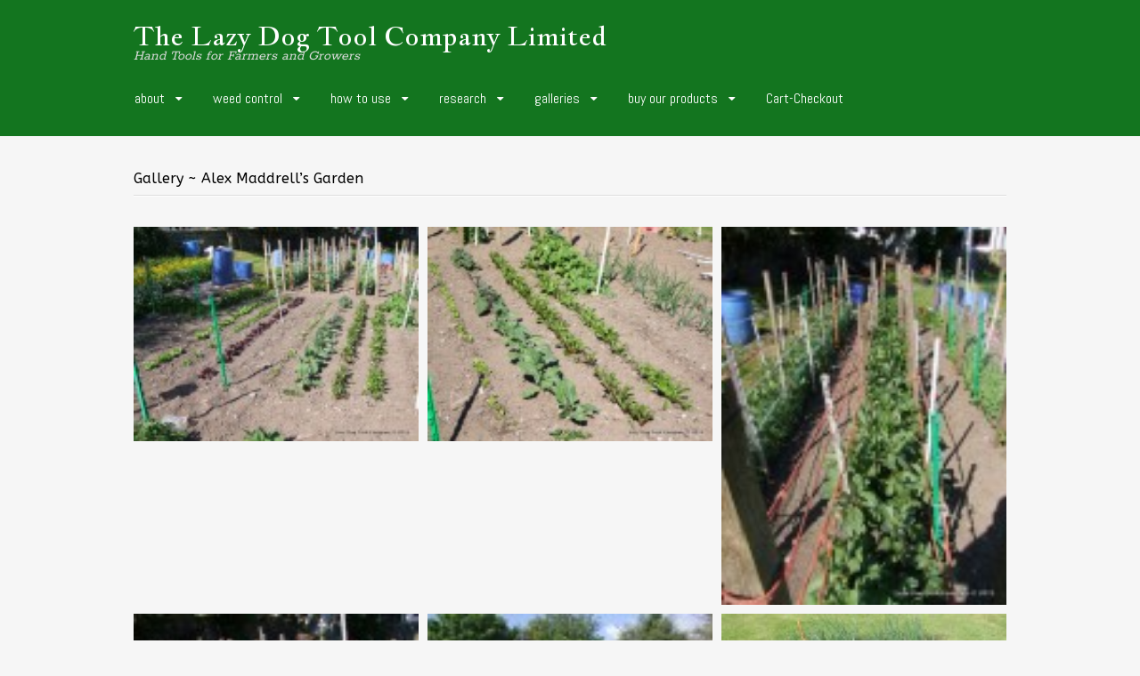

--- FILE ---
content_type: text/html; charset=UTF-8
request_url: https://lazydogtools.co.uk/gallery-alex-madrells-garden/
body_size: 12288
content:
<!DOCTYPE html>
<html dir="ltr" lang="en-GB" prefix="og: https://ogp.me/ns#">
<head>
<meta charset="UTF-8">
<meta name="viewport" content="width=device-width, initial-scale=1">
<link rel="profile" href="https://gmpg.org/xfn/11">
<link rel="pingback" href="https://lazydogtools.co.uk/xmlrpc.php">
<!--[if lt IE 9]>
<script src="https://lazydogtools.co.uk/wp-content/themes/portfolio-press/js/html5.js"></script>
<![endif]-->
<title>Gallery ~ Alex Maddrell’s Garden | The Lazy Dog Tool Company Limited</title>
	<style>img:is([sizes="auto" i], [sizes^="auto," i]) { contain-intrinsic-size: 3000px 1500px }</style>
	
		<!-- All in One SEO 4.9.3 - aioseo.com -->
	<meta name="robots" content="max-image-preview:large" />
	<link rel="canonical" href="https://lazydogtools.co.uk/gallery-alex-madrells-garden/" />
	<meta name="generator" content="All in One SEO (AIOSEO) 4.9.3" />
		<meta property="og:locale" content="en_GB" />
		<meta property="og:site_name" content="The Lazy Dog Tool Company Limited | Hand Tools for Farmers and Growers" />
		<meta property="og:type" content="article" />
		<meta property="og:title" content="Gallery ~ Alex Maddrell’s Garden | The Lazy Dog Tool Company Limited" />
		<meta property="og:url" content="https://lazydogtools.co.uk/gallery-alex-madrells-garden/" />
		<meta property="article:published_time" content="2015-10-29T17:44:29+00:00" />
		<meta property="article:modified_time" content="2015-11-01T10:27:04+00:00" />
		<meta name="twitter:card" content="summary" />
		<meta name="twitter:title" content="Gallery ~ Alex Maddrell’s Garden | The Lazy Dog Tool Company Limited" />
		<script type="application/ld+json" class="aioseo-schema">
			{"@context":"https:\/\/schema.org","@graph":[{"@type":"BreadcrumbList","@id":"https:\/\/lazydogtools.co.uk\/gallery-alex-madrells-garden\/#breadcrumblist","itemListElement":[{"@type":"ListItem","@id":"https:\/\/lazydogtools.co.uk#listItem","position":1,"name":"Home","item":"https:\/\/lazydogtools.co.uk","nextItem":{"@type":"ListItem","@id":"https:\/\/lazydogtools.co.uk\/gallery-alex-madrells-garden\/#listItem","name":"Gallery ~ Alex Maddrell&#8217;s Garden"}},{"@type":"ListItem","@id":"https:\/\/lazydogtools.co.uk\/gallery-alex-madrells-garden\/#listItem","position":2,"name":"Gallery ~ Alex Maddrell&#8217;s Garden","previousItem":{"@type":"ListItem","@id":"https:\/\/lazydogtools.co.uk#listItem","name":"Home"}}]},{"@type":"Organization","@id":"https:\/\/lazydogtools.co.uk\/#organization","name":"The Lazy Dog Tool Company Limited","description":"Hand Tools for Farmers and Growers","url":"https:\/\/lazydogtools.co.uk\/"},{"@type":"WebPage","@id":"https:\/\/lazydogtools.co.uk\/gallery-alex-madrells-garden\/#webpage","url":"https:\/\/lazydogtools.co.uk\/gallery-alex-madrells-garden\/","name":"Gallery ~ Alex Maddrell\u2019s Garden | The Lazy Dog Tool Company Limited","inLanguage":"en-GB","isPartOf":{"@id":"https:\/\/lazydogtools.co.uk\/#website"},"breadcrumb":{"@id":"https:\/\/lazydogtools.co.uk\/gallery-alex-madrells-garden\/#breadcrumblist"},"datePublished":"2015-10-29T17:44:29+00:00","dateModified":"2015-11-01T10:27:04+00:00"},{"@type":"WebSite","@id":"https:\/\/lazydogtools.co.uk\/#website","url":"https:\/\/lazydogtools.co.uk\/","name":"The Lazy Dog Tool Company Limited","description":"Hand Tools for Farmers and Growers","inLanguage":"en-GB","publisher":{"@id":"https:\/\/lazydogtools.co.uk\/#organization"}}]}
		</script>
		<!-- All in One SEO -->

<link rel='dns-prefetch' href='//fonts.googleapis.com' />
<link rel="alternate" type="application/rss+xml" title="The Lazy Dog Tool Company Limited &raquo; Feed" href="https://lazydogtools.co.uk/feed/" />
<link rel="alternate" type="application/rss+xml" title="The Lazy Dog Tool Company Limited &raquo; Comments Feed" href="https://lazydogtools.co.uk/comments/feed/" />
<script type="text/javascript">
/* <![CDATA[ */
window._wpemojiSettings = {"baseUrl":"https:\/\/s.w.org\/images\/core\/emoji\/16.0.1\/72x72\/","ext":".png","svgUrl":"https:\/\/s.w.org\/images\/core\/emoji\/16.0.1\/svg\/","svgExt":".svg","source":{"concatemoji":"https:\/\/lazydogtools.co.uk\/wp-includes\/js\/wp-emoji-release.min.js?ver=6.8.3"}};
/*! This file is auto-generated */
!function(s,n){var o,i,e;function c(e){try{var t={supportTests:e,timestamp:(new Date).valueOf()};sessionStorage.setItem(o,JSON.stringify(t))}catch(e){}}function p(e,t,n){e.clearRect(0,0,e.canvas.width,e.canvas.height),e.fillText(t,0,0);var t=new Uint32Array(e.getImageData(0,0,e.canvas.width,e.canvas.height).data),a=(e.clearRect(0,0,e.canvas.width,e.canvas.height),e.fillText(n,0,0),new Uint32Array(e.getImageData(0,0,e.canvas.width,e.canvas.height).data));return t.every(function(e,t){return e===a[t]})}function u(e,t){e.clearRect(0,0,e.canvas.width,e.canvas.height),e.fillText(t,0,0);for(var n=e.getImageData(16,16,1,1),a=0;a<n.data.length;a++)if(0!==n.data[a])return!1;return!0}function f(e,t,n,a){switch(t){case"flag":return n(e,"\ud83c\udff3\ufe0f\u200d\u26a7\ufe0f","\ud83c\udff3\ufe0f\u200b\u26a7\ufe0f")?!1:!n(e,"\ud83c\udde8\ud83c\uddf6","\ud83c\udde8\u200b\ud83c\uddf6")&&!n(e,"\ud83c\udff4\udb40\udc67\udb40\udc62\udb40\udc65\udb40\udc6e\udb40\udc67\udb40\udc7f","\ud83c\udff4\u200b\udb40\udc67\u200b\udb40\udc62\u200b\udb40\udc65\u200b\udb40\udc6e\u200b\udb40\udc67\u200b\udb40\udc7f");case"emoji":return!a(e,"\ud83e\udedf")}return!1}function g(e,t,n,a){var r="undefined"!=typeof WorkerGlobalScope&&self instanceof WorkerGlobalScope?new OffscreenCanvas(300,150):s.createElement("canvas"),o=r.getContext("2d",{willReadFrequently:!0}),i=(o.textBaseline="top",o.font="600 32px Arial",{});return e.forEach(function(e){i[e]=t(o,e,n,a)}),i}function t(e){var t=s.createElement("script");t.src=e,t.defer=!0,s.head.appendChild(t)}"undefined"!=typeof Promise&&(o="wpEmojiSettingsSupports",i=["flag","emoji"],n.supports={everything:!0,everythingExceptFlag:!0},e=new Promise(function(e){s.addEventListener("DOMContentLoaded",e,{once:!0})}),new Promise(function(t){var n=function(){try{var e=JSON.parse(sessionStorage.getItem(o));if("object"==typeof e&&"number"==typeof e.timestamp&&(new Date).valueOf()<e.timestamp+604800&&"object"==typeof e.supportTests)return e.supportTests}catch(e){}return null}();if(!n){if("undefined"!=typeof Worker&&"undefined"!=typeof OffscreenCanvas&&"undefined"!=typeof URL&&URL.createObjectURL&&"undefined"!=typeof Blob)try{var e="postMessage("+g.toString()+"("+[JSON.stringify(i),f.toString(),p.toString(),u.toString()].join(",")+"));",a=new Blob([e],{type:"text/javascript"}),r=new Worker(URL.createObjectURL(a),{name:"wpTestEmojiSupports"});return void(r.onmessage=function(e){c(n=e.data),r.terminate(),t(n)})}catch(e){}c(n=g(i,f,p,u))}t(n)}).then(function(e){for(var t in e)n.supports[t]=e[t],n.supports.everything=n.supports.everything&&n.supports[t],"flag"!==t&&(n.supports.everythingExceptFlag=n.supports.everythingExceptFlag&&n.supports[t]);n.supports.everythingExceptFlag=n.supports.everythingExceptFlag&&!n.supports.flag,n.DOMReady=!1,n.readyCallback=function(){n.DOMReady=!0}}).then(function(){return e}).then(function(){var e;n.supports.everything||(n.readyCallback(),(e=n.source||{}).concatemoji?t(e.concatemoji):e.wpemoji&&e.twemoji&&(t(e.twemoji),t(e.wpemoji)))}))}((window,document),window._wpemojiSettings);
/* ]]> */
</script>
<style id='wp-emoji-styles-inline-css' type='text/css'>

	img.wp-smiley, img.emoji {
		display: inline !important;
		border: none !important;
		box-shadow: none !important;
		height: 1em !important;
		width: 1em !important;
		margin: 0 0.07em !important;
		vertical-align: -0.1em !important;
		background: none !important;
		padding: 0 !important;
	}
</style>
<link rel='stylesheet' id='wp-block-library-css' href='https://lazydogtools.co.uk/wp-includes/css/dist/block-library/style.min.css?ver=6.8.3' type='text/css' media='all' />
<style id='classic-theme-styles-inline-css' type='text/css'>
/*! This file is auto-generated */
.wp-block-button__link{color:#fff;background-color:#32373c;border-radius:9999px;box-shadow:none;text-decoration:none;padding:calc(.667em + 2px) calc(1.333em + 2px);font-size:1.125em}.wp-block-file__button{background:#32373c;color:#fff;text-decoration:none}
</style>
<link rel='stylesheet' id='aioseo/css/src/vue/standalone/blocks/table-of-contents/global.scss-css' href='https://lazydogtools.co.uk/wp-content/plugins/all-in-one-seo-pack/dist/Lite/assets/css/table-of-contents/global.e90f6d47.css?ver=4.9.3' type='text/css' media='all' />
<style id='global-styles-inline-css' type='text/css'>
:root{--wp--preset--aspect-ratio--square: 1;--wp--preset--aspect-ratio--4-3: 4/3;--wp--preset--aspect-ratio--3-4: 3/4;--wp--preset--aspect-ratio--3-2: 3/2;--wp--preset--aspect-ratio--2-3: 2/3;--wp--preset--aspect-ratio--16-9: 16/9;--wp--preset--aspect-ratio--9-16: 9/16;--wp--preset--color--black: #000000;--wp--preset--color--cyan-bluish-gray: #abb8c3;--wp--preset--color--white: #ffffff;--wp--preset--color--pale-pink: #f78da7;--wp--preset--color--vivid-red: #cf2e2e;--wp--preset--color--luminous-vivid-orange: #ff6900;--wp--preset--color--luminous-vivid-amber: #fcb900;--wp--preset--color--light-green-cyan: #7bdcb5;--wp--preset--color--vivid-green-cyan: #00d084;--wp--preset--color--pale-cyan-blue: #8ed1fc;--wp--preset--color--vivid-cyan-blue: #0693e3;--wp--preset--color--vivid-purple: #9b51e0;--wp--preset--gradient--vivid-cyan-blue-to-vivid-purple: linear-gradient(135deg,rgba(6,147,227,1) 0%,rgb(155,81,224) 100%);--wp--preset--gradient--light-green-cyan-to-vivid-green-cyan: linear-gradient(135deg,rgb(122,220,180) 0%,rgb(0,208,130) 100%);--wp--preset--gradient--luminous-vivid-amber-to-luminous-vivid-orange: linear-gradient(135deg,rgba(252,185,0,1) 0%,rgba(255,105,0,1) 100%);--wp--preset--gradient--luminous-vivid-orange-to-vivid-red: linear-gradient(135deg,rgba(255,105,0,1) 0%,rgb(207,46,46) 100%);--wp--preset--gradient--very-light-gray-to-cyan-bluish-gray: linear-gradient(135deg,rgb(238,238,238) 0%,rgb(169,184,195) 100%);--wp--preset--gradient--cool-to-warm-spectrum: linear-gradient(135deg,rgb(74,234,220) 0%,rgb(151,120,209) 20%,rgb(207,42,186) 40%,rgb(238,44,130) 60%,rgb(251,105,98) 80%,rgb(254,248,76) 100%);--wp--preset--gradient--blush-light-purple: linear-gradient(135deg,rgb(255,206,236) 0%,rgb(152,150,240) 100%);--wp--preset--gradient--blush-bordeaux: linear-gradient(135deg,rgb(254,205,165) 0%,rgb(254,45,45) 50%,rgb(107,0,62) 100%);--wp--preset--gradient--luminous-dusk: linear-gradient(135deg,rgb(255,203,112) 0%,rgb(199,81,192) 50%,rgb(65,88,208) 100%);--wp--preset--gradient--pale-ocean: linear-gradient(135deg,rgb(255,245,203) 0%,rgb(182,227,212) 50%,rgb(51,167,181) 100%);--wp--preset--gradient--electric-grass: linear-gradient(135deg,rgb(202,248,128) 0%,rgb(113,206,126) 100%);--wp--preset--gradient--midnight: linear-gradient(135deg,rgb(2,3,129) 0%,rgb(40,116,252) 100%);--wp--preset--font-size--small: 13px;--wp--preset--font-size--medium: 20px;--wp--preset--font-size--large: 36px;--wp--preset--font-size--x-large: 42px;--wp--preset--spacing--20: 0.44rem;--wp--preset--spacing--30: 0.67rem;--wp--preset--spacing--40: 1rem;--wp--preset--spacing--50: 1.5rem;--wp--preset--spacing--60: 2.25rem;--wp--preset--spacing--70: 3.38rem;--wp--preset--spacing--80: 5.06rem;--wp--preset--shadow--natural: 6px 6px 9px rgba(0, 0, 0, 0.2);--wp--preset--shadow--deep: 12px 12px 50px rgba(0, 0, 0, 0.4);--wp--preset--shadow--sharp: 6px 6px 0px rgba(0, 0, 0, 0.2);--wp--preset--shadow--outlined: 6px 6px 0px -3px rgba(255, 255, 255, 1), 6px 6px rgba(0, 0, 0, 1);--wp--preset--shadow--crisp: 6px 6px 0px rgba(0, 0, 0, 1);}:where(.is-layout-flex){gap: 0.5em;}:where(.is-layout-grid){gap: 0.5em;}body .is-layout-flex{display: flex;}.is-layout-flex{flex-wrap: wrap;align-items: center;}.is-layout-flex > :is(*, div){margin: 0;}body .is-layout-grid{display: grid;}.is-layout-grid > :is(*, div){margin: 0;}:where(.wp-block-columns.is-layout-flex){gap: 2em;}:where(.wp-block-columns.is-layout-grid){gap: 2em;}:where(.wp-block-post-template.is-layout-flex){gap: 1.25em;}:where(.wp-block-post-template.is-layout-grid){gap: 1.25em;}.has-black-color{color: var(--wp--preset--color--black) !important;}.has-cyan-bluish-gray-color{color: var(--wp--preset--color--cyan-bluish-gray) !important;}.has-white-color{color: var(--wp--preset--color--white) !important;}.has-pale-pink-color{color: var(--wp--preset--color--pale-pink) !important;}.has-vivid-red-color{color: var(--wp--preset--color--vivid-red) !important;}.has-luminous-vivid-orange-color{color: var(--wp--preset--color--luminous-vivid-orange) !important;}.has-luminous-vivid-amber-color{color: var(--wp--preset--color--luminous-vivid-amber) !important;}.has-light-green-cyan-color{color: var(--wp--preset--color--light-green-cyan) !important;}.has-vivid-green-cyan-color{color: var(--wp--preset--color--vivid-green-cyan) !important;}.has-pale-cyan-blue-color{color: var(--wp--preset--color--pale-cyan-blue) !important;}.has-vivid-cyan-blue-color{color: var(--wp--preset--color--vivid-cyan-blue) !important;}.has-vivid-purple-color{color: var(--wp--preset--color--vivid-purple) !important;}.has-black-background-color{background-color: var(--wp--preset--color--black) !important;}.has-cyan-bluish-gray-background-color{background-color: var(--wp--preset--color--cyan-bluish-gray) !important;}.has-white-background-color{background-color: var(--wp--preset--color--white) !important;}.has-pale-pink-background-color{background-color: var(--wp--preset--color--pale-pink) !important;}.has-vivid-red-background-color{background-color: var(--wp--preset--color--vivid-red) !important;}.has-luminous-vivid-orange-background-color{background-color: var(--wp--preset--color--luminous-vivid-orange) !important;}.has-luminous-vivid-amber-background-color{background-color: var(--wp--preset--color--luminous-vivid-amber) !important;}.has-light-green-cyan-background-color{background-color: var(--wp--preset--color--light-green-cyan) !important;}.has-vivid-green-cyan-background-color{background-color: var(--wp--preset--color--vivid-green-cyan) !important;}.has-pale-cyan-blue-background-color{background-color: var(--wp--preset--color--pale-cyan-blue) !important;}.has-vivid-cyan-blue-background-color{background-color: var(--wp--preset--color--vivid-cyan-blue) !important;}.has-vivid-purple-background-color{background-color: var(--wp--preset--color--vivid-purple) !important;}.has-black-border-color{border-color: var(--wp--preset--color--black) !important;}.has-cyan-bluish-gray-border-color{border-color: var(--wp--preset--color--cyan-bluish-gray) !important;}.has-white-border-color{border-color: var(--wp--preset--color--white) !important;}.has-pale-pink-border-color{border-color: var(--wp--preset--color--pale-pink) !important;}.has-vivid-red-border-color{border-color: var(--wp--preset--color--vivid-red) !important;}.has-luminous-vivid-orange-border-color{border-color: var(--wp--preset--color--luminous-vivid-orange) !important;}.has-luminous-vivid-amber-border-color{border-color: var(--wp--preset--color--luminous-vivid-amber) !important;}.has-light-green-cyan-border-color{border-color: var(--wp--preset--color--light-green-cyan) !important;}.has-vivid-green-cyan-border-color{border-color: var(--wp--preset--color--vivid-green-cyan) !important;}.has-pale-cyan-blue-border-color{border-color: var(--wp--preset--color--pale-cyan-blue) !important;}.has-vivid-cyan-blue-border-color{border-color: var(--wp--preset--color--vivid-cyan-blue) !important;}.has-vivid-purple-border-color{border-color: var(--wp--preset--color--vivid-purple) !important;}.has-vivid-cyan-blue-to-vivid-purple-gradient-background{background: var(--wp--preset--gradient--vivid-cyan-blue-to-vivid-purple) !important;}.has-light-green-cyan-to-vivid-green-cyan-gradient-background{background: var(--wp--preset--gradient--light-green-cyan-to-vivid-green-cyan) !important;}.has-luminous-vivid-amber-to-luminous-vivid-orange-gradient-background{background: var(--wp--preset--gradient--luminous-vivid-amber-to-luminous-vivid-orange) !important;}.has-luminous-vivid-orange-to-vivid-red-gradient-background{background: var(--wp--preset--gradient--luminous-vivid-orange-to-vivid-red) !important;}.has-very-light-gray-to-cyan-bluish-gray-gradient-background{background: var(--wp--preset--gradient--very-light-gray-to-cyan-bluish-gray) !important;}.has-cool-to-warm-spectrum-gradient-background{background: var(--wp--preset--gradient--cool-to-warm-spectrum) !important;}.has-blush-light-purple-gradient-background{background: var(--wp--preset--gradient--blush-light-purple) !important;}.has-blush-bordeaux-gradient-background{background: var(--wp--preset--gradient--blush-bordeaux) !important;}.has-luminous-dusk-gradient-background{background: var(--wp--preset--gradient--luminous-dusk) !important;}.has-pale-ocean-gradient-background{background: var(--wp--preset--gradient--pale-ocean) !important;}.has-electric-grass-gradient-background{background: var(--wp--preset--gradient--electric-grass) !important;}.has-midnight-gradient-background{background: var(--wp--preset--gradient--midnight) !important;}.has-small-font-size{font-size: var(--wp--preset--font-size--small) !important;}.has-medium-font-size{font-size: var(--wp--preset--font-size--medium) !important;}.has-large-font-size{font-size: var(--wp--preset--font-size--large) !important;}.has-x-large-font-size{font-size: var(--wp--preset--font-size--x-large) !important;}
:where(.wp-block-post-template.is-layout-flex){gap: 1.25em;}:where(.wp-block-post-template.is-layout-grid){gap: 1.25em;}
:where(.wp-block-columns.is-layout-flex){gap: 2em;}:where(.wp-block-columns.is-layout-grid){gap: 2em;}
:root :where(.wp-block-pullquote){font-size: 1.5em;line-height: 1.6;}
</style>
<link rel='stylesheet' id='titan-adminbar-styles-css' href='https://lazydogtools.co.uk/wp-content/plugins/anti-spam/assets/css/admin-bar.css?ver=7.4.0' type='text/css' media='all' />
<link rel='stylesheet' id='google-typography-font-css' href='//fonts.googleapis.com/css?family=ABeeZee:normal|Voltaire:normal|Jacques+Francois:normal|Abel:normal' type='text/css' media='all' />
<link rel='stylesheet' id='siteorigin-panels-front-css' href='https://lazydogtools.co.uk/wp-content/plugins/siteorigin-panels/css/front-flex.min.css?ver=2.33.5' type='text/css' media='all' />
<link rel='stylesheet' id='ufbl-custom-select-css-css' href='https://lazydogtools.co.uk/wp-content/plugins/ultimate-form-builder-lite/css/jquery.selectbox.css?ver=1.4.5' type='text/css' media='all' />
<link rel='stylesheet' id='ufbl-front-css-css' href='https://lazydogtools.co.uk/wp-content/plugins/ultimate-form-builder-lite/css/frontend.css?ver=1.4.5' type='text/css' media='all' />
<link rel='stylesheet' id='wpsc-style-css' href='https://lazydogtools.co.uk/wp-content/plugins/wordpress-simple-paypal-shopping-cart/assets/wpsc-front-end-styles.css?ver=5.2.5' type='text/css' media='all' />
<link rel='stylesheet' id='parent-style-css' href='https://lazydogtools.co.uk/wp-content/themes/portfolio-press/style.css?ver=6.8.3' type='text/css' media='all' />
<link rel='stylesheet' id='child-style-css' href='https://lazydogtools.co.uk/wp-content/themes/lazydog-child/style.css?ver=6.8.3' type='text/css' media='all' />
<link rel='stylesheet' id='portfoliopress-style-css' href='https://lazydogtools.co.uk/wp-content/themes/lazydog-child/style.css?ver=2.8.0' type='text/css' media='all' />
<link rel='stylesheet' id='portfoliopress_fonts-css' href='//fonts.googleapis.com/css?family=Open+Sans:400italic,400,600|Rokkitt:400,700' type='text/css' media='screen' />
<link rel='stylesheet' id='portfoliopress_icon_font-css' href='https://lazydogtools.co.uk/wp-content/themes/portfolio-press/fonts/custom/portfolio-custom.css?ver=2.8.0' type='text/css' media='all' />
<link rel='stylesheet' id='csshero-main-stylesheet-css' href='https://lazydogtools.co.uk/wp-content/uploads/2023/11/csshero-static-style-lazydog-child.css?ver=8' type='text/css' media='all' />
<script type="text/javascript" src="https://lazydogtools.co.uk/wp-includes/js/tinymce/tinymce.min.js?ver=49110-20250317-tadv-5900" id="wp-tinymce-root-js"></script>
<script type="text/javascript" src="https://lazydogtools.co.uk/wp-includes/js/tinymce/plugins/compat3x/plugin.min.js?ver=49110-20250317-tadv-5900" id="wp-tinymce-js"></script>
<script type="text/javascript" src="https://lazydogtools.co.uk/wp-includes/js/jquery/jquery.min.js?ver=3.7.1" id="jquery-core-js"></script>
<script type="text/javascript" src="https://lazydogtools.co.uk/wp-includes/js/jquery/jquery-migrate.min.js?ver=3.4.1" id="jquery-migrate-js"></script>
<script type="text/javascript" src="https://lazydogtools.co.uk/wp-content/plugins/ultimate-form-builder-lite/js/jquery.selectbox-0.2.min.js?ver=1.4.5" id="ufbl-custom-select-js-js"></script>
<script type="text/javascript" id="ufbl-front-js-js-extra">
/* <![CDATA[ */
var frontend_js_obj = {"default_error_message":"This field is required","ajax_url":"https:\/\/lazydogtools.co.uk\/wp-admin\/admin-ajax.php","ajax_nonce":"1c9c5947e4"};
/* ]]> */
</script>
<script type="text/javascript" src="https://lazydogtools.co.uk/wp-content/plugins/ultimate-form-builder-lite/js/frontend.js?ver=1.4.5" id="ufbl-front-js-js"></script>
<link rel="https://api.w.org/" href="https://lazydogtools.co.uk/wp-json/" /><link rel="alternate" title="JSON" type="application/json" href="https://lazydogtools.co.uk/wp-json/wp/v2/pages/3023" /><link rel="EditURI" type="application/rsd+xml" title="RSD" href="https://lazydogtools.co.uk/xmlrpc.php?rsd" />
<meta name="generator" content="WordPress 6.8.3" />
<link rel='shortlink' href='https://lazydogtools.co.uk/?p=3023' />
<link rel="alternate" title="oEmbed (JSON)" type="application/json+oembed" href="https://lazydogtools.co.uk/wp-json/oembed/1.0/embed?url=https%3A%2F%2Flazydogtools.co.uk%2Fgallery-alex-madrells-garden%2F" />
<link rel="alternate" title="oEmbed (XML)" type="text/xml+oembed" href="https://lazydogtools.co.uk/wp-json/oembed/1.0/embed?url=https%3A%2F%2Flazydogtools.co.uk%2Fgallery-alex-madrells-garden%2F&#038;format=xml" />

<style type="text/css">
#navigation ul li ul li a{ font-family: "ABeeZee"; font-weight: normal; font-size: 16px; color: #000000;  }
body{ font-family: "ABeeZee"; font-weight: normal; font-size: 16px; color: #222222;  }
.wp_cart_product_name, .wp_cart_product_description, .wp_cart_product_price, { font-family: "Voltaire"; font-weight: normal; font-size: 14px; color: #000000;  }
th.wspsc_cart_item_name_th, th.wspsc_cart_qty_th, th.wspsc_cart_price_th{ font-family: "ABeeZee"; font-weight: normal; font-size: 16px; color: #000000;  }
#content .entry-title { font-family: "ABeeZee"; font-weight: normal; font-size: 16px; color: #000000;  }
#logo #site-title a{ font-family: "Jacques Francois"; font-weight: normal; font-size: 30px; color: #ffffff;  }
a:link, a:visited { font-family: "Abel"; font-weight: normal; font-size: 16px; color: #000000;  }
</style>

<!-- WP Simple Shopping Cart plugin v5.2.5 - https://wordpress.org/plugins/wordpress-simple-paypal-shopping-cart/ -->
	<script type="text/javascript">
	function ReadForm (obj1, tst) {
	    // Read the user form
	    var i,j,pos;
	    val_total="";val_combo="";

	    for (i=0; i<obj1.length; i++)
	    {
	        // run entire form
	        obj = obj1.elements[i];           // a form element

	        if (obj.type == "select-one")
	        {   // just selects
	            if (obj.name == "quantity" ||
	                obj.name == "amount") continue;
		        pos = obj.selectedIndex;        // which option selected
		        
		        const selected_option = obj.options[pos];
		        
		        val = selected_option?.value;   // selected value
		        if (selected_option?.getAttribute("data-display-text")){
                    val = selected_option?.getAttribute("data-display-text");
                }
		        
		        val_combo = val_combo + " (" + val + ")";
	        }
	    }
		// Now summarize everything we have processed above
		val_total = obj1.product_tmp.value + val_combo;
		obj1.wspsc_product.value = val_total;
	}
	</script>
    <!-- Portfolio Press Styling -->
<style type="text/css">
#branding { background:#13751f }
</style>
<style media="all" id="siteorigin-panels-layouts-head">/* Layout 3023 */ #pgc-3023-0-0 { width:100%;width:calc(100% - ( 0 * 30px ) ) } #pl-3023 .so-panel { margin-bottom:30px } #pl-3023 .so-panel:last-of-type { margin-bottom:0px } @media (max-width:780px){ #pg-3023-0.panel-no-style, #pg-3023-0.panel-has-style > .panel-row-style, #pg-3023-0 { -webkit-flex-direction:column;-ms-flex-direction:column;flex-direction:column } #pg-3023-0 > .panel-grid-cell , #pg-3023-0 > .panel-row-style > .panel-grid-cell { width:100%;margin-right:0 } #pl-3023 .panel-grid-cell { padding:0 } #pl-3023 .panel-grid .panel-grid-cell-empty { display:none } #pl-3023 .panel-grid .panel-grid-cell-mobile-last { margin-bottom:0px }  } </style>		<style type="text/css" id="wp-custom-css">
			


Additional css

/*
Welcome to Custom CSS!

CSS (Cascading Style Sheets) is a kind of code that tells the browser how
to render a web page. You may delete these comments and get started with
your customizations.

By default, your stylesheet will be loaded after the theme stylesheets,
which means that your rules can take precedence and override the theme CSS
rules. Just write here what you want to change, you don't need to copy all
your theme's stylesheet content.

#content .entry-title {
	font-size: 20px;
	line-height: 30px;
	border-bottom: 1px solid #ddd;
	padding-bottom: 0;
	margin-bottom: 10px;
}*/
/*
Welcome to Custom CSS!

CSS (Cascading Style Sheets) is a kind of code that tells the browser how
to render a web page. You may delete these comments and get started with
your customizations.

By default, your stylesheet will be loaded after the theme stylesheets,
which means that your rules can take precedence and override the theme CSS
rules. Just write here what you want to change, you don't need to copy all
your theme's stylesheet content.
*/
/*removes padding from header*/
#branding {
	position: relative;
	display: block;
	padding: 0;
/* border-bottom:1px solid rgba(255,255,255,.9); */
}

/*removes padding from header*/
/*Removes rule from under page title*/
#content .entry-title {
/* font-size:34px; */
/* line-height:48px; */
	border-bottom: 0 solid #ddd;
	padding-bottom: 0;
	margin-bottom: 10px;
}

/*Removes default text size from cart*/
.shopping_cart {
	font-size: ;
/*	padding: 10px;*/
}

.shopping_cart {
/* font-size: 12px; */
	padding: 5px;
	border: 1px solid #000;
}

.shopping_cart h2 {
/*font-size: px;*/
}

/*Size of thumbnail in shopping cart and padding to right*/
.shopping_cart .wp_cart_item_thumbnail IMG {
	max-width: 150px;
	
	float: left;
	padding-top: 0;
	padding-right: 10px;
	background-color: #ffffff;
}

.wp_cart_clear_float {
	clear: both;
}

.shopping_cart {
	font-size: 14px;
	padding: 12px;
	border-radius: 9px;
}

.shopping_cart H2 {
	font-size: 14px;
}

.shopping_cart IMG {
	border: ;
	box-shadow: none;
}

.shopping_cart INPUT {
	width: auto !important;
	margin: 0;
}

.shopping_cart .wspsc_cart_item_name_th {
	text-align: left;
}

.shopping_cart .wspsc_cart_qty_th, .shopping_cart .wspsc_cart_price_th {
	text-align: center;
}

.shopping_cart .wp_cart_item_thumbnail {
	margin-right: 10px;
}

.shopping_cart .wp_cart_item_thumbnail IMG {
	max-width: 48px;
	float: left;
}

.wp_cart_remove_item_form INPUT[type="image"] {
	border: none;
}

.wp-cart-button-form INPUT {
	width: auto !important;
}

.wp_cart_checkout_button:hover {
	opacity: .7;
}

.wp_cart_button:hover {
	opacity: .7;
}

.wp_cart_button_wrapper INPUT {
	margin: 0;
}

.wpspsc_error_message {
	color: #FF0000 !important;
	font-weight: bold;
}

.wpspsc_success_message {
	color: #008000 !important;
	font-weight: bold;
}

/*
code added 16/7/15 .wp_cart_product_display_box placed further down css
*/
.wp_cart_product_thumbnail IMG {
	max-width: 100%;
}

.wp_cart_product_display_bottom {
	padding: 10px 15px;
}

.wp_cart_product_name {
	color: #525351;
	font-size: 16px;
	font-weight: bold;
	line-height: 20px;
	margin: 0 0 10px;
	text-transform: uppercase;
}

.wp_cart_product_description {
	font-style: normal;
}

.wp_cart_product_price {
	color: #525351;
	display: block;
	font-size: 22px;
	font-weight: bold;
	line-height: 24px;
	margin: 0;
	padding: 10px 10px 10px 0;
}

/*end of product display specific CSS
Compact cart css*/
.wpsps_compact_cart {
	font-family: helvetica;
	background-color: #DDDDDD;
	border: 1px solid #CCCCCC;
	max-width: 240px;
	min-width: 200px;
	padding: 10px 7px;
	margin: 5px 0;
}

.wpsps_compact_cart_container {
	padding-left: 15px;
	font-size: 14px;
}

.wpsps_compact_cart_price {
	color: #6A872D;
	font-weight: bold;
}

.wpsps_compact_cart_co_btn {
	background-color: #A3A3A3 !important;
	color: #162636 !important;
	font-size: 14px !important;
	font-weight: normal !important;
	margin-left: 10px !important;
	padding: 5px 7px !important;
	text-decoration: none !important;
	width: auto !important;
	height: auto !important;
}

/*End of compact cart css*/
#content .entry-title {
	border-bottom: 0 solid #ddd;
	padding-bottom: 0;
	margin-bottom: 10px;
}

#colophon {
	display: block;
	padding: 30px 0;
	border-top: 0 solid #ddd;
}

/*product box display specific CSS*/
.wp_cart_product_display_box {
	border: 1px solid #18492C;
	box-shadow: 0 0 0 0 rgba(0,0,0,0);
	margin-bottom: 25px;
	padding-bottom: 5px;
	max-width: 600px;
/*sg16/9/14*/
	margin: 0;
	padding: 12px;
/*+placement:shift 0px 0px;*/
	position: relative;
	left: 0;
	top: 0;
/*+border-radius:9px;*/
	-moz-border-radius: 9px;
	-webkit-border-radius: 9px;
	-khtml-border-radius: 9px;
	border-radius: 9px;
}

.wp_cart_product_thumbnail IMG {
	max-width: 100%;
}

.wp_cart_product_display_bottom {
	padding: 10px 15px;
}

.wp_cart_product_name {
	color: #525351;
	font-size: 16px;
	font-weight: bold;
	line-height: 20px;
	margin: 0 0 10px;
	text-transform: uppercase;
}

.wp_cart_product_description {
	font-style: italic;
}

.wp_cart_product_price {
	color: #525351;
	display: block;
	font-size: 22px;
	font-weight: bold;
	line-height: 24px;
	margin: 0;
	padding: 10px 10px 10px 0;
}

*/
/*end of product display specific CSS




Compact cart css*/
.wpsps_compact_cart {
	font-family: helvetica;
	background-color: #DDDDDD;
	border: 1px solid #CCCCCC;
	max-width: 240px;
	min-width: 200px;
	padding: 10px 7px;
	margin: 5px 0;
}

.wpsps_compact_cart_container {
	padding-left: 15px;
	font-size: 14px;
/*added 8:03 22/8/14*/
	-moz-border-radius: 9px;
	-webkit-border-radius: 9px;
	-khtml-border-radius: 9px;
	border-radius: 9px;
/*added 8:03 22/8/14*/
}

.wpsps_compact_cart_price {
	color: #6A872D;
	font-weight: bold;
}

.wpsps_compact_cart_co_btn {
	background-color: #A3A3A3 !important;
	color: #162636 !important;
	font-size: 14px !important;
	font-weight: normal !important;
	margin-left: 10px !important;
	padding: 5px !important;
	text-decoration: none !important;
	width: auto !important;
	height: auto !important;
}

/*End of compact cart css*/
/*border on lazy dog photo*/
/* Image borders */
img[class*="align"],
img[class*="wp-image-"],
#content .gallery .gallery-icon img {
/* Add fancy borders to all WordPress-added images but not things like badges and icons and the like */
	border: 0 solid #ffffff;
	padding: 6px;
}

/*removes post author*/
.entry-meta {
	margin: 0 0 15px;
	font-size: 12px;
	display: none;
	clear: both;
}

/*changes colour in cart*/
h2, h3 {
	color: #000000;
}

/*changes colour in cart*/
#content .gallery .gallery-icon img {
/* Add fancy borders to all WordPress-added images but not things like badges and icons and the like */
	border: 1px solid #ddd;
	padding: 0;
}

img[class*="align"], img[class*="wp-image-"], #content .gallery .gallery-icon img {
	border: 0 solid #fff;
	padding: 0;
}

/*changes background colour of slideshow window*/
.slideshow-window {
	background-color: #f5f1ed;
	border: 20px solid #f5f1ed;
	border-radius: 5px;
	height: 0;
	margin-bottom: 20px;
	overflow: hidden;
	padding-top: 30px !important;
	padding-bottom: 56.25% !important;
	position: relative;
	z-index: 1;
}

/* Drop-down menus */
#navigation ul li ul li a {
	width: 200px;
	color: #000;
	font-size: 1.2em;
	font-weight: normal;
	line-height: 16px;
	border-top: 0 solid #ccc;
	border-bottom: .5px solid #ddd;
	background: rgb(193,205,205,0.2);
}/*#navigation ul li ul li {

	border-top: 0 solid #ccc;
	border-bottom: 0 solid #ddd;
	margin-left: 0;
	margin-bottom: 0;*/
	
}

/*changes of additional information fields text*/

.wpspsc_cci_input_label{
    font-weight: bold;
   color: #ad1616; 
    margin-top: 10px;
}

.wpspsc_cci_input_description{
   
    font-style: italic;
font-weight: bold; 
   color: #085408; 
   font-size: 14px;
}
.wpspsc_cci_input_label {

    font-weight: bold;
    color: red;
    margin-top: 15px;
}

.shopping_cart H2 {
    font-size: 16px;
    font-weight: bold;
    color: #085408;
}		</style>
		</head>

<body data-rsssl=1 class="wp-singular page-template-default page page-id-3023 wp-theme-portfolio-press wp-child-theme-lazydog-child siteorigin-panels siteorigin-panels-before-js layout-1col clear-menu">
<div id="page">

	<header id="branding">
    	<div class="col-width">
        			<hgroup id="logo">
				<div id="site-title"><a href="https://lazydogtools.co.uk/" rel="home">
                The Lazy Dog Tool Company Limited                </a>
                </div>
				                	<h2 id="site-description">Hand Tools for Farmers and Growers</h2>
                			</hgroup>

			<nav id="navigation" class="site-navigation primary-navigation" role="navigation">
				<h1 class="menu-toggle">Menu</h1>
				<a class="screen-reader-text skip-link" href="#content">Skip to content</a>
				<div class="menu-sg01-container"><ul id="menu-sg01" class="nav-menu"><li id="menu-item-639" class="menu-item menu-item-type-custom menu-item-object-custom menu-item-has-children menu-item-639"><a href="#">about</a>
<ul class="sub-menu">
	<li id="menu-item-20" class="menu-item menu-item-type-post_type menu-item-object-page menu-item-20"><a href="https://lazydogtools.co.uk/aims-and-history/">Aims</a></li>
	<li id="menu-item-54" class="menu-item menu-item-type-post_type menu-item-object-page menu-item-54"><a href="https://lazydogtools.co.uk/recognition/">Recognition</a></li>
	<li id="menu-item-1566" class="menu-item menu-item-type-post_type menu-item-object-page menu-item-1566"><a href="https://lazydogtools.co.uk/contact-form/">Contact us</a></li>
	<li id="menu-item-1564" class="menu-item menu-item-type-post_type menu-item-object-page menu-item-1564"><a href="https://lazydogtools.co.uk/webmaster/">Website Problem?</a></li>
</ul>
</li>
<li id="menu-item-75" class="menu-item menu-item-type-custom menu-item-object-custom menu-item-has-children menu-item-75"><a href="#">weed control</a>
<ul class="sub-menu">
	<li id="menu-item-76" class="menu-item menu-item-type-taxonomy menu-item-object-category menu-item-76"><a href="https://lazydogtools.co.uk/category/weeds/">Weeds</a></li>
	<li id="menu-item-88" class="menu-item menu-item-type-post_type menu-item-object-page menu-item-88"><a href="https://lazydogtools.co.uk/removal-of-individual-plants/">What is RIP?</a></li>
	<li id="menu-item-152" class="menu-item menu-item-type-post_type menu-item-object-page menu-item-152"><a href="https://lazydogtools.co.uk/rip/">RIP: when and where?</a></li>
	<li id="menu-item-1369" class="menu-item menu-item-type-post_type menu-item-object-page menu-item-1369"><a href="https://lazydogtools.co.uk/workrate-predictor/">Workrate Predictor</a></li>
</ul>
</li>
<li id="menu-item-129" class="menu-item menu-item-type-custom menu-item-object-custom menu-item-has-children menu-item-129"><a href="#">how to use</a>
<ul class="sub-menu">
	<li id="menu-item-130" class="menu-item menu-item-type-post_type menu-item-object-page menu-item-130"><a href="https://lazydogtools.co.uk/pulling-docks-using-lazy-dog/">Lazy Dog</a></li>
	<li id="menu-item-142" class="menu-item menu-item-type-post_type menu-item-object-page menu-item-142"><a href="https://lazydogtools.co.uk/removing-thistles-chisel-hoe/">Chisel Hoe</a></li>
	<li id="menu-item-1809" class="menu-item menu-item-type-post_type menu-item-object-page menu-item-1809"><a href="https://lazydogtools.co.uk/spud-weedhook-2/">Spud-Weedhook</a></li>
</ul>
</li>
<li id="menu-item-222" class="menu-item menu-item-type-custom menu-item-object-custom menu-item-has-children menu-item-222"><a href="#">research</a>
<ul class="sub-menu">
	<li id="menu-item-221" class="menu-item menu-item-type-post_type menu-item-object-page menu-item-221"><a href="https://lazydogtools.co.uk/research-report-defra/">Report to Defra</a></li>
	<li id="menu-item-4284" class="menu-item menu-item-type-post_type menu-item-object-page menu-item-4284"><a href="https://lazydogtools.co.uk/case-studies-reports-2000-2005/">Case Studies and Reports</a></li>
	<li id="menu-item-234" class="menu-item menu-item-type-post_type menu-item-object-page menu-item-234"><a href="https://lazydogtools.co.uk/publications/">Publications</a></li>
</ul>
</li>
<li id="menu-item-2228" class="menu-item menu-item-type-custom menu-item-object-custom current-menu-ancestor current-menu-parent menu-item-has-children menu-item-2228"><a href="#">galleries</a>
<ul class="sub-menu">
	<li id="menu-item-2239" class="menu-item menu-item-type-post_type menu-item-object-page menu-item-2239"><a href="https://lazydogtools.co.uk/gallery-the-lazy-dog-tool-company-workshop/">The Lazy Dog Workshop</a></li>
	<li id="menu-item-3025" class="menu-item menu-item-type-post_type menu-item-object-page current-menu-item page_item page-item-3023 current_page_item menu-item-3025"><a href="https://lazydogtools.co.uk/gallery-alex-madrells-garden/" aria-current="page">Alex Maddrell&#8217;s Garden</a></li>
</ul>
</li>
<li id="menu-item-1552" class="menu-item menu-item-type-custom menu-item-object-custom menu-item-has-children menu-item-1552"><a href="#">buy our products</a>
<ul class="sub-menu">
	<li id="menu-item-1772" class="menu-item menu-item-type-taxonomy menu-item-object-category menu-item-1772"><a href="https://lazydogtools.co.uk/category/tools/">All our Tools</a></li>
	<li id="menu-item-1826" class="menu-item menu-item-type-taxonomy menu-item-object-category menu-item-1826"><a href="https://lazydogtools.co.uk/category/lazy-dog/">Lazy Dog Frames and Accessories</a></li>
	<li id="menu-item-1771" class="menu-item menu-item-type-taxonomy menu-item-object-category menu-item-1771"><a href="https://lazydogtools.co.uk/category/chisel-hoes/">Chisel Hoes</a></li>
	<li id="menu-item-1775" class="menu-item menu-item-type-taxonomy menu-item-object-category menu-item-1775"><a href="https://lazydogtools.co.uk/category/spud-weedhook/">Spud-Weedhook</a></li>
	<li id="menu-item-1778" class="menu-item menu-item-type-taxonomy menu-item-object-category menu-item-1778"><a href="https://lazydogtools.co.uk/category/lazy-dog-trowels/">Lazy Dog Trowels</a></li>
	<li id="menu-item-1781" class="menu-item menu-item-type-taxonomy menu-item-object-category menu-item-1781"><a href="https://lazydogtools.co.uk/category/lazy-dog-hoes/">Lazy Dog Hoes</a></li>
	<li id="menu-item-2446" class="menu-item menu-item-type-post_type menu-item-object-post menu-item-2446"><a href="https://lazydogtools.co.uk/manx-weeding-hoes/">Manx Hoe Range</a></li>
	<li id="menu-item-1637" class="menu-item menu-item-type-post_type menu-item-object-page menu-item-1637"><a href="https://lazydogtools.co.uk/mail-order-form/">Mail Order Form</a></li>
	<li id="menu-item-157" class="menu-item menu-item-type-post_type menu-item-object-page menu-item-157"><a href="https://lazydogtools.co.uk/terms-conditions/">Terms &#038; Conditions</a></li>
</ul>
</li>
<li id="menu-item-1229" class="menu-item menu-item-type-post_type menu-item-object-page menu-item-1229"><a href="https://lazydogtools.co.uk/cart/">Cart-Checkout</a></li>
</ul></div>			</nav>
		</div>
	</header><!-- #branding -->

	<div id="main">
    	<div class="col-width">
	<div id="primary">
		<div id="content" role="main">

			
			<article id="post-3023" class="post-3023 page type-page status-publish hentry">
				<header class="entry-header">
					<h1 class="entry-title">Gallery ~ Alex Maddrell&#8217;s Garden</h1>
				</header><!-- .entry-header -->

				<div class="entry-content clearfix">
					<div id="pl-3023"  class="panel-layout" ><div id="pg-3023-0"  class="panel-grid panel-no-style" ><div id="pgc-3023-0-0"  class="panel-grid-cell" ><div id="panel-3023-0-0-0" class="so-panel widget widget_black-studio-tinymce widget_black_studio_tinymce panel-first-child panel-last-child" data-index="0" ><div class="textwidget"><p><div id='gallery-1' class='gallery galleryid-3023 gallery-columns-3 gallery-size-thumbnail'><figure class='gallery-item'>
			<div class='gallery-icon landscape'>
				<a href='https://lazydogtools.co.uk/alex-madrells-garden-014/'><img decoding="async" width="150" height="113" src="https://lazydogtools.co.uk/wp-content/uploads/2015/10/Alex-Madrells-Garden-014-150x113.jpg" class="attachment-thumbnail size-thumbnail" alt="" srcset="https://lazydogtools.co.uk/wp-content/uploads/2015/10/Alex-Madrells-Garden-014-150x113.jpg 150w, https://lazydogtools.co.uk/wp-content/uploads/2015/10/Alex-Madrells-Garden-014-300x225.jpg 300w, https://lazydogtools.co.uk/wp-content/uploads/2015/10/Alex-Madrells-Garden-014-630x473.jpg 630w, https://lazydogtools.co.uk/wp-content/uploads/2015/10/Alex-Madrells-Garden-014.jpg 700w" sizes="(max-width: 150px) 100vw, 150px" /></a>
			</div></figure><figure class='gallery-item'>
			<div class='gallery-icon landscape'>
				<a href='https://lazydogtools.co.uk/alex-madrells-garden-013/'><img decoding="async" width="150" height="113" src="https://lazydogtools.co.uk/wp-content/uploads/2015/10/Alex-Madrells-Garden-013-150x113.jpg" class="attachment-thumbnail size-thumbnail" alt="" srcset="https://lazydogtools.co.uk/wp-content/uploads/2015/10/Alex-Madrells-Garden-013-150x113.jpg 150w, https://lazydogtools.co.uk/wp-content/uploads/2015/10/Alex-Madrells-Garden-013-300x225.jpg 300w, https://lazydogtools.co.uk/wp-content/uploads/2015/10/Alex-Madrells-Garden-013-630x473.jpg 630w, https://lazydogtools.co.uk/wp-content/uploads/2015/10/Alex-Madrells-Garden-013.jpg 700w" sizes="(max-width: 150px) 100vw, 150px" /></a>
			</div></figure><figure class='gallery-item'>
			<div class='gallery-icon portrait'>
				<a href='https://lazydogtools.co.uk/alex-madrells-garden-012/'><img decoding="async" width="113" height="150" src="https://lazydogtools.co.uk/wp-content/uploads/2015/10/Alex-Madrells-Garden-012-113x150.jpg" class="attachment-thumbnail size-thumbnail" alt="" srcset="https://lazydogtools.co.uk/wp-content/uploads/2015/10/Alex-Madrells-Garden-012-113x150.jpg 113w, https://lazydogtools.co.uk/wp-content/uploads/2015/10/Alex-Madrells-Garden-012-225x300.jpg 225w, https://lazydogtools.co.uk/wp-content/uploads/2015/10/Alex-Madrells-Garden-012.jpg 525w" sizes="(max-width: 113px) 100vw, 113px" /></a>
			</div></figure><figure class='gallery-item'>
			<div class='gallery-icon portrait'>
				<a href='https://lazydogtools.co.uk/alex-madrells-garden-011/'><img loading="lazy" decoding="async" width="113" height="150" src="https://lazydogtools.co.uk/wp-content/uploads/2015/10/Alex-Madrells-Garden-011-113x150.jpg" class="attachment-thumbnail size-thumbnail" alt="" srcset="https://lazydogtools.co.uk/wp-content/uploads/2015/10/Alex-Madrells-Garden-011-113x150.jpg 113w, https://lazydogtools.co.uk/wp-content/uploads/2015/10/Alex-Madrells-Garden-011-225x300.jpg 225w, https://lazydogtools.co.uk/wp-content/uploads/2015/10/Alex-Madrells-Garden-011.jpg 525w" sizes="auto, (max-width: 113px) 100vw, 113px" /></a>
			</div></figure><figure class='gallery-item'>
			<div class='gallery-icon portrait'>
				<a href='https://lazydogtools.co.uk/alex-madrells-garden-010/'><img loading="lazy" decoding="async" width="113" height="150" src="https://lazydogtools.co.uk/wp-content/uploads/2015/10/Alex-Madrells-Garden-010-113x150.jpg" class="attachment-thumbnail size-thumbnail" alt="" srcset="https://lazydogtools.co.uk/wp-content/uploads/2015/10/Alex-Madrells-Garden-010-113x150.jpg 113w, https://lazydogtools.co.uk/wp-content/uploads/2015/10/Alex-Madrells-Garden-010-225x300.jpg 225w, https://lazydogtools.co.uk/wp-content/uploads/2015/10/Alex-Madrells-Garden-010.jpg 525w" sizes="auto, (max-width: 113px) 100vw, 113px" /></a>
			</div></figure><figure class='gallery-item'>
			<div class='gallery-icon landscape'>
				<a href='https://lazydogtools.co.uk/alex-madrells-garden-009/'><img loading="lazy" decoding="async" width="150" height="119" src="https://lazydogtools.co.uk/wp-content/uploads/2015/10/Alex-Madrells-Garden-009-150x119.jpg" class="attachment-thumbnail size-thumbnail" alt="" srcset="https://lazydogtools.co.uk/wp-content/uploads/2015/10/Alex-Madrells-Garden-009-150x119.jpg 150w, https://lazydogtools.co.uk/wp-content/uploads/2015/10/Alex-Madrells-Garden-009-300x238.jpg 300w, https://lazydogtools.co.uk/wp-content/uploads/2015/10/Alex-Madrells-Garden-009-630x500.jpg 630w, https://lazydogtools.co.uk/wp-content/uploads/2015/10/Alex-Madrells-Garden-009.jpg 700w" sizes="auto, (max-width: 150px) 100vw, 150px" /></a>
			</div></figure><figure class='gallery-item'>
			<div class='gallery-icon landscape'>
				<a href='https://lazydogtools.co.uk/alex-madrells-garden-008/'><img loading="lazy" decoding="async" width="150" height="113" src="https://lazydogtools.co.uk/wp-content/uploads/2015/10/Alex-Madrells-Garden-008-150x113.jpg" class="attachment-thumbnail size-thumbnail" alt="" srcset="https://lazydogtools.co.uk/wp-content/uploads/2015/10/Alex-Madrells-Garden-008-150x113.jpg 150w, https://lazydogtools.co.uk/wp-content/uploads/2015/10/Alex-Madrells-Garden-008-300x225.jpg 300w, https://lazydogtools.co.uk/wp-content/uploads/2015/10/Alex-Madrells-Garden-008-630x473.jpg 630w, https://lazydogtools.co.uk/wp-content/uploads/2015/10/Alex-Madrells-Garden-008.jpg 700w" sizes="auto, (max-width: 150px) 100vw, 150px" /></a>
			</div></figure><figure class='gallery-item'>
			<div class='gallery-icon landscape'>
				<a href='https://lazydogtools.co.uk/alex-madrells-garden-007/'><img loading="lazy" decoding="async" width="150" height="113" src="https://lazydogtools.co.uk/wp-content/uploads/2015/10/Alex-Madrells-Garden-007-150x113.jpg" class="attachment-thumbnail size-thumbnail" alt="" srcset="https://lazydogtools.co.uk/wp-content/uploads/2015/10/Alex-Madrells-Garden-007-150x113.jpg 150w, https://lazydogtools.co.uk/wp-content/uploads/2015/10/Alex-Madrells-Garden-007-300x225.jpg 300w, https://lazydogtools.co.uk/wp-content/uploads/2015/10/Alex-Madrells-Garden-007-630x473.jpg 630w, https://lazydogtools.co.uk/wp-content/uploads/2015/10/Alex-Madrells-Garden-007.jpg 700w" sizes="auto, (max-width: 150px) 100vw, 150px" /></a>
			</div></figure><figure class='gallery-item'>
			<div class='gallery-icon landscape'>
				<a href='https://lazydogtools.co.uk/alex-madrells-garden-006/'><img loading="lazy" decoding="async" width="150" height="113" src="https://lazydogtools.co.uk/wp-content/uploads/2015/10/Alex-Madrells-Garden-006-150x113.jpg" class="attachment-thumbnail size-thumbnail" alt="" srcset="https://lazydogtools.co.uk/wp-content/uploads/2015/10/Alex-Madrells-Garden-006-150x113.jpg 150w, https://lazydogtools.co.uk/wp-content/uploads/2015/10/Alex-Madrells-Garden-006-300x225.jpg 300w, https://lazydogtools.co.uk/wp-content/uploads/2015/10/Alex-Madrells-Garden-006-630x473.jpg 630w, https://lazydogtools.co.uk/wp-content/uploads/2015/10/Alex-Madrells-Garden-006.jpg 700w" sizes="auto, (max-width: 150px) 100vw, 150px" /></a>
			</div></figure><figure class='gallery-item'>
			<div class='gallery-icon portrait'>
				<a href='https://lazydogtools.co.uk/alex-madrells-garden-005/'><img loading="lazy" decoding="async" width="113" height="150" src="https://lazydogtools.co.uk/wp-content/uploads/2015/10/Alex-Madrells-Garden-005-113x150.jpg" class="attachment-thumbnail size-thumbnail" alt="" srcset="https://lazydogtools.co.uk/wp-content/uploads/2015/10/Alex-Madrells-Garden-005-113x150.jpg 113w, https://lazydogtools.co.uk/wp-content/uploads/2015/10/Alex-Madrells-Garden-005-225x300.jpg 225w, https://lazydogtools.co.uk/wp-content/uploads/2015/10/Alex-Madrells-Garden-005.jpg 525w" sizes="auto, (max-width: 113px) 100vw, 113px" /></a>
			</div></figure><figure class='gallery-item'>
			<div class='gallery-icon portrait'>
				<a href='https://lazydogtools.co.uk/alex-madrells-garden-004/'><img loading="lazy" decoding="async" width="113" height="150" src="https://lazydogtools.co.uk/wp-content/uploads/2015/10/Alex-Madrells-Garden-004-113x150.jpg" class="attachment-thumbnail size-thumbnail" alt="" srcset="https://lazydogtools.co.uk/wp-content/uploads/2015/10/Alex-Madrells-Garden-004-113x150.jpg 113w, https://lazydogtools.co.uk/wp-content/uploads/2015/10/Alex-Madrells-Garden-004-225x300.jpg 225w, https://lazydogtools.co.uk/wp-content/uploads/2015/10/Alex-Madrells-Garden-004.jpg 525w" sizes="auto, (max-width: 113px) 100vw, 113px" /></a>
			</div></figure><figure class='gallery-item'>
			<div class='gallery-icon portrait'>
				<a href='https://lazydogtools.co.uk/alex-madrells-garden-003/'><img loading="lazy" decoding="async" width="113" height="150" src="https://lazydogtools.co.uk/wp-content/uploads/2015/10/Alex-Madrells-Garden-003-113x150.jpg" class="attachment-thumbnail size-thumbnail" alt="" srcset="https://lazydogtools.co.uk/wp-content/uploads/2015/10/Alex-Madrells-Garden-003-113x150.jpg 113w, https://lazydogtools.co.uk/wp-content/uploads/2015/10/Alex-Madrells-Garden-003-225x300.jpg 225w, https://lazydogtools.co.uk/wp-content/uploads/2015/10/Alex-Madrells-Garden-003.jpg 525w" sizes="auto, (max-width: 113px) 100vw, 113px" /></a>
			</div></figure><figure class='gallery-item'>
			<div class='gallery-icon landscape'>
				<a href='https://lazydogtools.co.uk/alex-madrells-garden-002/'><img loading="lazy" decoding="async" width="150" height="113" src="https://lazydogtools.co.uk/wp-content/uploads/2015/10/Alex-Madrells-Garden-002-150x113.jpg" class="attachment-thumbnail size-thumbnail" alt="" srcset="https://lazydogtools.co.uk/wp-content/uploads/2015/10/Alex-Madrells-Garden-002-150x113.jpg 150w, https://lazydogtools.co.uk/wp-content/uploads/2015/10/Alex-Madrells-Garden-002-300x225.jpg 300w, https://lazydogtools.co.uk/wp-content/uploads/2015/10/Alex-Madrells-Garden-002-630x473.jpg 630w, https://lazydogtools.co.uk/wp-content/uploads/2015/10/Alex-Madrells-Garden-002.jpg 700w" sizes="auto, (max-width: 150px) 100vw, 150px" /></a>
			</div></figure><figure class='gallery-item'>
			<div class='gallery-icon portrait'>
				<a href='https://lazydogtools.co.uk/alex-madrells-garden-001/'><img loading="lazy" decoding="async" width="113" height="150" src="https://lazydogtools.co.uk/wp-content/uploads/2015/10/Alex-Madrells-Garden-001-113x150.jpg" class="attachment-thumbnail size-thumbnail" alt="" srcset="https://lazydogtools.co.uk/wp-content/uploads/2015/10/Alex-Madrells-Garden-001-113x150.jpg 113w, https://lazydogtools.co.uk/wp-content/uploads/2015/10/Alex-Madrells-Garden-001-225x300.jpg 225w, https://lazydogtools.co.uk/wp-content/uploads/2015/10/Alex-Madrells-Garden-001.jpg 525w" sizes="auto, (max-width: 113px) 100vw, 113px" /></a>
			</div></figure><figure class='gallery-item'>
			<div class='gallery-icon portrait'>
				<a href='https://lazydogtools.co.uk/alex-madrells-garden-000/'><img loading="lazy" decoding="async" width="113" height="150" src="https://lazydogtools.co.uk/wp-content/uploads/2015/10/Alex-Madrells-Garden-000-113x150.jpg" class="attachment-thumbnail size-thumbnail" alt="" srcset="https://lazydogtools.co.uk/wp-content/uploads/2015/10/Alex-Madrells-Garden-000-113x150.jpg 113w, https://lazydogtools.co.uk/wp-content/uploads/2015/10/Alex-Madrells-Garden-000-225x300.jpg 225w, https://lazydogtools.co.uk/wp-content/uploads/2015/10/Alex-Madrells-Garden-000.jpg 525w" sizes="auto, (max-width: 113px) 100vw, 113px" /></a>
			</div></figure>
		</div>
</p>
</div></div></div></div></div>														</div><!-- .entry-content -->
			</article><!-- #post-3023 -->

            
			
		</div><!-- #content -->
	</div><!-- #primary -->

	</div>
	</div><!-- #main -->

</div><!-- #page -->

<footer id="colophon">
	<div class="col-width">

	
		<div id="site-generator">
			<p>All material © Copyright Lazy Dog Tool Company Ltd			</p>
		</div>
	</div>

</footer><!-- #colophon -->

<script type="speculationrules">
{"prefetch":[{"source":"document","where":{"and":[{"href_matches":"\/*"},{"not":{"href_matches":["\/wp-*.php","\/wp-admin\/*","\/wp-content\/uploads\/*","\/wp-content\/*","\/wp-content\/plugins\/*","\/wp-content\/themes\/lazydog-child\/*","\/wp-content\/themes\/portfolio-press\/*","\/*\\?(.+)"]}},{"not":{"selector_matches":"a[rel~=\"nofollow\"]"}},{"not":{"selector_matches":".no-prefetch, .no-prefetch a"}}]},"eagerness":"conservative"}]}
</script>
<link rel='stylesheet' id='so-css-portfolio-press-css' href='https://lazydogtools.co.uk/wp-content/uploads/so-css/so-css-portfolio-press.css?ver=1698848414' type='text/css' media='all' />
<script type="text/javascript" src="https://lazydogtools.co.uk/wp-content/themes/portfolio-press/js/combined-min.js?ver=2.8.0" id="portfoliopress-combined-js"></script>
<script>document.body.className = document.body.className.replace("siteorigin-panels-before-js","");</script>
</body>
</html>


--- FILE ---
content_type: text/css
request_url: https://lazydogtools.co.uk/wp-content/themes/lazydog-child/style.css?ver=6.8.3
body_size: 97
content:
/*
Theme Name:     lazydog-child
Description:    Based on PortfolioPress
Author:         sg
Template:       portfolio-press

(optional values you can add: Theme URI, Author URI, Version)
*/




--- FILE ---
content_type: text/css
request_url: https://lazydogtools.co.uk/wp-content/themes/lazydog-child/style.css?ver=2.8.0
body_size: 97
content:
/*
Theme Name:     lazydog-child
Description:    Based on PortfolioPress
Author:         sg
Template:       portfolio-press

(optional values you can add: Theme URI, Author URI, Version)
*/




--- FILE ---
content_type: text/css
request_url: https://lazydogtools.co.uk/wp-content/uploads/2023/11/csshero-static-style-lazydog-child.css?ver=8
body_size: 123
content:
#navigation .nav-menu > .menu-item > a {
  color: #ffffff;
}
.nav-menu > .menu-item .menu-item {
  color: #ffffff;
  text-align: left;
  background-color: rgba(39, 224, 100, 0.83);
  background-image: none;
}
